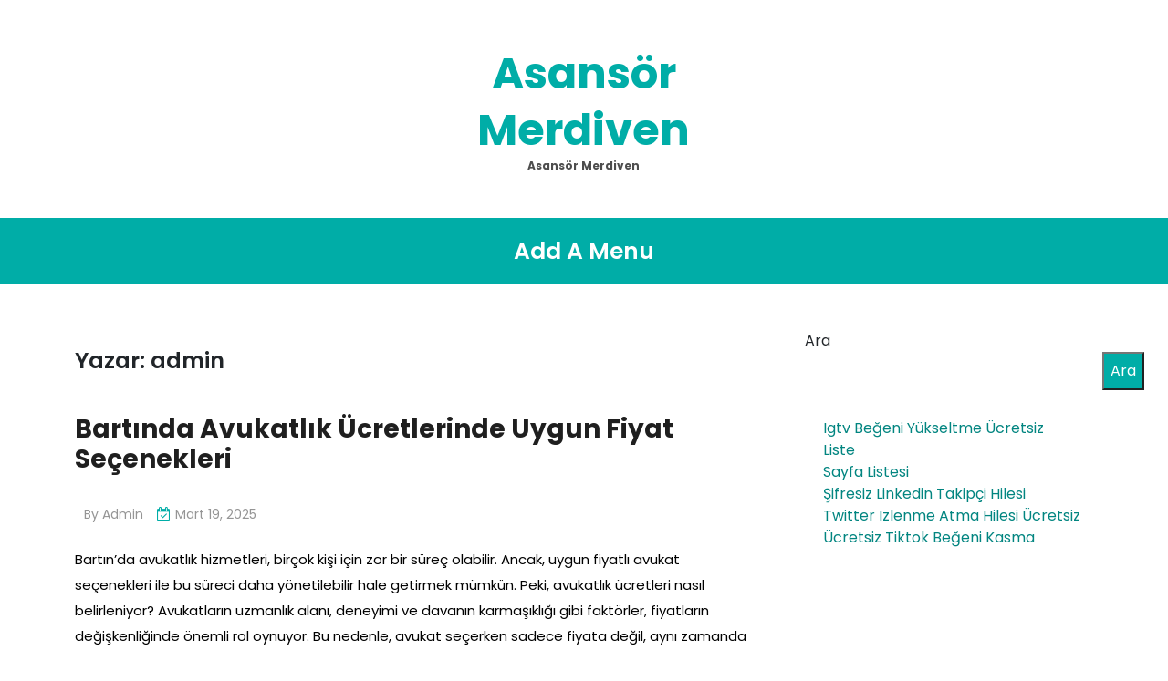

--- FILE ---
content_type: text/html; charset=UTF-8
request_url: https://asansormerdiven.com.tr/author/adwod/page/16/
body_size: 11035
content:
<!doctype html>
<html lang="tr">
<head>
	<meta charset="UTF-8">
	<meta name="viewport" content="width=device-width, initial-scale=1">
	<link rel="profile" href="https://gmpg.org/xfn/11">

	<title>admin &#8211; Sayfa 16 &#8211; Asansör Merdiven</title>
<meta name='robots' content='max-image-preview:large' />
<link rel='dns-prefetch' href='//fonts.googleapis.com' />
<link rel="alternate" type="application/rss+xml" title="Asansör Merdiven &raquo; akışı" href="https://asansormerdiven.com.tr/feed/" />
<link rel="alternate" type="application/rss+xml" title="Asansör Merdiven &raquo; yorum akışı" href="https://asansormerdiven.com.tr/comments/feed/" />
<link rel="alternate" type="application/rss+xml" title="admin akışı için Asansör Merdiven &raquo; yazıları" href="https://asansormerdiven.com.tr/author/adwod/feed/" />
<style id='wp-img-auto-sizes-contain-inline-css'>
img:is([sizes=auto i],[sizes^="auto," i]){contain-intrinsic-size:3000px 1500px}
/*# sourceURL=wp-img-auto-sizes-contain-inline-css */
</style>
<style id='wp-emoji-styles-inline-css'>

	img.wp-smiley, img.emoji {
		display: inline !important;
		border: none !important;
		box-shadow: none !important;
		height: 1em !important;
		width: 1em !important;
		margin: 0 0.07em !important;
		vertical-align: -0.1em !important;
		background: none !important;
		padding: 0 !important;
	}
/*# sourceURL=wp-emoji-styles-inline-css */
</style>
<style id='wp-block-library-inline-css'>
:root{--wp-block-synced-color:#7a00df;--wp-block-synced-color--rgb:122,0,223;--wp-bound-block-color:var(--wp-block-synced-color);--wp-editor-canvas-background:#ddd;--wp-admin-theme-color:#007cba;--wp-admin-theme-color--rgb:0,124,186;--wp-admin-theme-color-darker-10:#006ba1;--wp-admin-theme-color-darker-10--rgb:0,107,160.5;--wp-admin-theme-color-darker-20:#005a87;--wp-admin-theme-color-darker-20--rgb:0,90,135;--wp-admin-border-width-focus:2px}@media (min-resolution:192dpi){:root{--wp-admin-border-width-focus:1.5px}}.wp-element-button{cursor:pointer}:root .has-very-light-gray-background-color{background-color:#eee}:root .has-very-dark-gray-background-color{background-color:#313131}:root .has-very-light-gray-color{color:#eee}:root .has-very-dark-gray-color{color:#313131}:root .has-vivid-green-cyan-to-vivid-cyan-blue-gradient-background{background:linear-gradient(135deg,#00d084,#0693e3)}:root .has-purple-crush-gradient-background{background:linear-gradient(135deg,#34e2e4,#4721fb 50%,#ab1dfe)}:root .has-hazy-dawn-gradient-background{background:linear-gradient(135deg,#faaca8,#dad0ec)}:root .has-subdued-olive-gradient-background{background:linear-gradient(135deg,#fafae1,#67a671)}:root .has-atomic-cream-gradient-background{background:linear-gradient(135deg,#fdd79a,#004a59)}:root .has-nightshade-gradient-background{background:linear-gradient(135deg,#330968,#31cdcf)}:root .has-midnight-gradient-background{background:linear-gradient(135deg,#020381,#2874fc)}:root{--wp--preset--font-size--normal:16px;--wp--preset--font-size--huge:42px}.has-regular-font-size{font-size:1em}.has-larger-font-size{font-size:2.625em}.has-normal-font-size{font-size:var(--wp--preset--font-size--normal)}.has-huge-font-size{font-size:var(--wp--preset--font-size--huge)}.has-text-align-center{text-align:center}.has-text-align-left{text-align:left}.has-text-align-right{text-align:right}.has-fit-text{white-space:nowrap!important}#end-resizable-editor-section{display:none}.aligncenter{clear:both}.items-justified-left{justify-content:flex-start}.items-justified-center{justify-content:center}.items-justified-right{justify-content:flex-end}.items-justified-space-between{justify-content:space-between}.screen-reader-text{border:0;clip-path:inset(50%);height:1px;margin:-1px;overflow:hidden;padding:0;position:absolute;width:1px;word-wrap:normal!important}.screen-reader-text:focus{background-color:#ddd;clip-path:none;color:#444;display:block;font-size:1em;height:auto;left:5px;line-height:normal;padding:15px 23px 14px;text-decoration:none;top:5px;width:auto;z-index:100000}html :where(.has-border-color){border-style:solid}html :where([style*=border-top-color]){border-top-style:solid}html :where([style*=border-right-color]){border-right-style:solid}html :where([style*=border-bottom-color]){border-bottom-style:solid}html :where([style*=border-left-color]){border-left-style:solid}html :where([style*=border-width]){border-style:solid}html :where([style*=border-top-width]){border-top-style:solid}html :where([style*=border-right-width]){border-right-style:solid}html :where([style*=border-bottom-width]){border-bottom-style:solid}html :where([style*=border-left-width]){border-left-style:solid}html :where(img[class*=wp-image-]){height:auto;max-width:100%}:where(figure){margin:0 0 1em}html :where(.is-position-sticky){--wp-admin--admin-bar--position-offset:var(--wp-admin--admin-bar--height,0px)}@media screen and (max-width:600px){html :where(.is-position-sticky){--wp-admin--admin-bar--position-offset:0px}}

/*# sourceURL=wp-block-library-inline-css */
</style><style id='wp-block-page-list-inline-css'>
.wp-block-navigation .wp-block-page-list{align-items:var(--navigation-layout-align,initial);background-color:inherit;display:flex;flex-direction:var(--navigation-layout-direction,initial);flex-wrap:var(--navigation-layout-wrap,wrap);justify-content:var(--navigation-layout-justify,initial)}.wp-block-navigation .wp-block-navigation-item{background-color:inherit}.wp-block-page-list{box-sizing:border-box}
/*# sourceURL=https://asansormerdiven.com.tr/wp-includes/blocks/page-list/style.min.css */
</style>
<style id='wp-block-search-inline-css'>
.wp-block-search__button{margin-left:10px;word-break:normal}.wp-block-search__button.has-icon{line-height:0}.wp-block-search__button svg{height:1.25em;min-height:24px;min-width:24px;width:1.25em;fill:currentColor;vertical-align:text-bottom}:where(.wp-block-search__button){border:1px solid #ccc;padding:6px 10px}.wp-block-search__inside-wrapper{display:flex;flex:auto;flex-wrap:nowrap;max-width:100%}.wp-block-search__label{width:100%}.wp-block-search.wp-block-search__button-only .wp-block-search__button{box-sizing:border-box;display:flex;flex-shrink:0;justify-content:center;margin-left:0;max-width:100%}.wp-block-search.wp-block-search__button-only .wp-block-search__inside-wrapper{min-width:0!important;transition-property:width}.wp-block-search.wp-block-search__button-only .wp-block-search__input{flex-basis:100%;transition-duration:.3s}.wp-block-search.wp-block-search__button-only.wp-block-search__searchfield-hidden,.wp-block-search.wp-block-search__button-only.wp-block-search__searchfield-hidden .wp-block-search__inside-wrapper{overflow:hidden}.wp-block-search.wp-block-search__button-only.wp-block-search__searchfield-hidden .wp-block-search__input{border-left-width:0!important;border-right-width:0!important;flex-basis:0;flex-grow:0;margin:0;min-width:0!important;padding-left:0!important;padding-right:0!important;width:0!important}:where(.wp-block-search__input){appearance:none;border:1px solid #949494;flex-grow:1;font-family:inherit;font-size:inherit;font-style:inherit;font-weight:inherit;letter-spacing:inherit;line-height:inherit;margin-left:0;margin-right:0;min-width:3rem;padding:8px;text-decoration:unset!important;text-transform:inherit}:where(.wp-block-search__button-inside .wp-block-search__inside-wrapper){background-color:#fff;border:1px solid #949494;box-sizing:border-box;padding:4px}:where(.wp-block-search__button-inside .wp-block-search__inside-wrapper) .wp-block-search__input{border:none;border-radius:0;padding:0 4px}:where(.wp-block-search__button-inside .wp-block-search__inside-wrapper) .wp-block-search__input:focus{outline:none}:where(.wp-block-search__button-inside .wp-block-search__inside-wrapper) :where(.wp-block-search__button){padding:4px 8px}.wp-block-search.aligncenter .wp-block-search__inside-wrapper{margin:auto}.wp-block[data-align=right] .wp-block-search.wp-block-search__button-only .wp-block-search__inside-wrapper{float:right}
/*# sourceURL=https://asansormerdiven.com.tr/wp-includes/blocks/search/style.min.css */
</style>
<style id='global-styles-inline-css'>
:root{--wp--preset--aspect-ratio--square: 1;--wp--preset--aspect-ratio--4-3: 4/3;--wp--preset--aspect-ratio--3-4: 3/4;--wp--preset--aspect-ratio--3-2: 3/2;--wp--preset--aspect-ratio--2-3: 2/3;--wp--preset--aspect-ratio--16-9: 16/9;--wp--preset--aspect-ratio--9-16: 9/16;--wp--preset--color--black: #000000;--wp--preset--color--cyan-bluish-gray: #abb8c3;--wp--preset--color--white: #ffffff;--wp--preset--color--pale-pink: #f78da7;--wp--preset--color--vivid-red: #cf2e2e;--wp--preset--color--luminous-vivid-orange: #ff6900;--wp--preset--color--luminous-vivid-amber: #fcb900;--wp--preset--color--light-green-cyan: #7bdcb5;--wp--preset--color--vivid-green-cyan: #00d084;--wp--preset--color--pale-cyan-blue: #8ed1fc;--wp--preset--color--vivid-cyan-blue: #0693e3;--wp--preset--color--vivid-purple: #9b51e0;--wp--preset--gradient--vivid-cyan-blue-to-vivid-purple: linear-gradient(135deg,rgb(6,147,227) 0%,rgb(155,81,224) 100%);--wp--preset--gradient--light-green-cyan-to-vivid-green-cyan: linear-gradient(135deg,rgb(122,220,180) 0%,rgb(0,208,130) 100%);--wp--preset--gradient--luminous-vivid-amber-to-luminous-vivid-orange: linear-gradient(135deg,rgb(252,185,0) 0%,rgb(255,105,0) 100%);--wp--preset--gradient--luminous-vivid-orange-to-vivid-red: linear-gradient(135deg,rgb(255,105,0) 0%,rgb(207,46,46) 100%);--wp--preset--gradient--very-light-gray-to-cyan-bluish-gray: linear-gradient(135deg,rgb(238,238,238) 0%,rgb(169,184,195) 100%);--wp--preset--gradient--cool-to-warm-spectrum: linear-gradient(135deg,rgb(74,234,220) 0%,rgb(151,120,209) 20%,rgb(207,42,186) 40%,rgb(238,44,130) 60%,rgb(251,105,98) 80%,rgb(254,248,76) 100%);--wp--preset--gradient--blush-light-purple: linear-gradient(135deg,rgb(255,206,236) 0%,rgb(152,150,240) 100%);--wp--preset--gradient--blush-bordeaux: linear-gradient(135deg,rgb(254,205,165) 0%,rgb(254,45,45) 50%,rgb(107,0,62) 100%);--wp--preset--gradient--luminous-dusk: linear-gradient(135deg,rgb(255,203,112) 0%,rgb(199,81,192) 50%,rgb(65,88,208) 100%);--wp--preset--gradient--pale-ocean: linear-gradient(135deg,rgb(255,245,203) 0%,rgb(182,227,212) 50%,rgb(51,167,181) 100%);--wp--preset--gradient--electric-grass: linear-gradient(135deg,rgb(202,248,128) 0%,rgb(113,206,126) 100%);--wp--preset--gradient--midnight: linear-gradient(135deg,rgb(2,3,129) 0%,rgb(40,116,252) 100%);--wp--preset--font-size--small: 13px;--wp--preset--font-size--medium: 20px;--wp--preset--font-size--large: 36px;--wp--preset--font-size--x-large: 42px;--wp--preset--spacing--20: 0.44rem;--wp--preset--spacing--30: 0.67rem;--wp--preset--spacing--40: 1rem;--wp--preset--spacing--50: 1.5rem;--wp--preset--spacing--60: 2.25rem;--wp--preset--spacing--70: 3.38rem;--wp--preset--spacing--80: 5.06rem;--wp--preset--shadow--natural: 6px 6px 9px rgba(0, 0, 0, 0.2);--wp--preset--shadow--deep: 12px 12px 50px rgba(0, 0, 0, 0.4);--wp--preset--shadow--sharp: 6px 6px 0px rgba(0, 0, 0, 0.2);--wp--preset--shadow--outlined: 6px 6px 0px -3px rgb(255, 255, 255), 6px 6px rgb(0, 0, 0);--wp--preset--shadow--crisp: 6px 6px 0px rgb(0, 0, 0);}:where(.is-layout-flex){gap: 0.5em;}:where(.is-layout-grid){gap: 0.5em;}body .is-layout-flex{display: flex;}.is-layout-flex{flex-wrap: wrap;align-items: center;}.is-layout-flex > :is(*, div){margin: 0;}body .is-layout-grid{display: grid;}.is-layout-grid > :is(*, div){margin: 0;}:where(.wp-block-columns.is-layout-flex){gap: 2em;}:where(.wp-block-columns.is-layout-grid){gap: 2em;}:where(.wp-block-post-template.is-layout-flex){gap: 1.25em;}:where(.wp-block-post-template.is-layout-grid){gap: 1.25em;}.has-black-color{color: var(--wp--preset--color--black) !important;}.has-cyan-bluish-gray-color{color: var(--wp--preset--color--cyan-bluish-gray) !important;}.has-white-color{color: var(--wp--preset--color--white) !important;}.has-pale-pink-color{color: var(--wp--preset--color--pale-pink) !important;}.has-vivid-red-color{color: var(--wp--preset--color--vivid-red) !important;}.has-luminous-vivid-orange-color{color: var(--wp--preset--color--luminous-vivid-orange) !important;}.has-luminous-vivid-amber-color{color: var(--wp--preset--color--luminous-vivid-amber) !important;}.has-light-green-cyan-color{color: var(--wp--preset--color--light-green-cyan) !important;}.has-vivid-green-cyan-color{color: var(--wp--preset--color--vivid-green-cyan) !important;}.has-pale-cyan-blue-color{color: var(--wp--preset--color--pale-cyan-blue) !important;}.has-vivid-cyan-blue-color{color: var(--wp--preset--color--vivid-cyan-blue) !important;}.has-vivid-purple-color{color: var(--wp--preset--color--vivid-purple) !important;}.has-black-background-color{background-color: var(--wp--preset--color--black) !important;}.has-cyan-bluish-gray-background-color{background-color: var(--wp--preset--color--cyan-bluish-gray) !important;}.has-white-background-color{background-color: var(--wp--preset--color--white) !important;}.has-pale-pink-background-color{background-color: var(--wp--preset--color--pale-pink) !important;}.has-vivid-red-background-color{background-color: var(--wp--preset--color--vivid-red) !important;}.has-luminous-vivid-orange-background-color{background-color: var(--wp--preset--color--luminous-vivid-orange) !important;}.has-luminous-vivid-amber-background-color{background-color: var(--wp--preset--color--luminous-vivid-amber) !important;}.has-light-green-cyan-background-color{background-color: var(--wp--preset--color--light-green-cyan) !important;}.has-vivid-green-cyan-background-color{background-color: var(--wp--preset--color--vivid-green-cyan) !important;}.has-pale-cyan-blue-background-color{background-color: var(--wp--preset--color--pale-cyan-blue) !important;}.has-vivid-cyan-blue-background-color{background-color: var(--wp--preset--color--vivid-cyan-blue) !important;}.has-vivid-purple-background-color{background-color: var(--wp--preset--color--vivid-purple) !important;}.has-black-border-color{border-color: var(--wp--preset--color--black) !important;}.has-cyan-bluish-gray-border-color{border-color: var(--wp--preset--color--cyan-bluish-gray) !important;}.has-white-border-color{border-color: var(--wp--preset--color--white) !important;}.has-pale-pink-border-color{border-color: var(--wp--preset--color--pale-pink) !important;}.has-vivid-red-border-color{border-color: var(--wp--preset--color--vivid-red) !important;}.has-luminous-vivid-orange-border-color{border-color: var(--wp--preset--color--luminous-vivid-orange) !important;}.has-luminous-vivid-amber-border-color{border-color: var(--wp--preset--color--luminous-vivid-amber) !important;}.has-light-green-cyan-border-color{border-color: var(--wp--preset--color--light-green-cyan) !important;}.has-vivid-green-cyan-border-color{border-color: var(--wp--preset--color--vivid-green-cyan) !important;}.has-pale-cyan-blue-border-color{border-color: var(--wp--preset--color--pale-cyan-blue) !important;}.has-vivid-cyan-blue-border-color{border-color: var(--wp--preset--color--vivid-cyan-blue) !important;}.has-vivid-purple-border-color{border-color: var(--wp--preset--color--vivid-purple) !important;}.has-vivid-cyan-blue-to-vivid-purple-gradient-background{background: var(--wp--preset--gradient--vivid-cyan-blue-to-vivid-purple) !important;}.has-light-green-cyan-to-vivid-green-cyan-gradient-background{background: var(--wp--preset--gradient--light-green-cyan-to-vivid-green-cyan) !important;}.has-luminous-vivid-amber-to-luminous-vivid-orange-gradient-background{background: var(--wp--preset--gradient--luminous-vivid-amber-to-luminous-vivid-orange) !important;}.has-luminous-vivid-orange-to-vivid-red-gradient-background{background: var(--wp--preset--gradient--luminous-vivid-orange-to-vivid-red) !important;}.has-very-light-gray-to-cyan-bluish-gray-gradient-background{background: var(--wp--preset--gradient--very-light-gray-to-cyan-bluish-gray) !important;}.has-cool-to-warm-spectrum-gradient-background{background: var(--wp--preset--gradient--cool-to-warm-spectrum) !important;}.has-blush-light-purple-gradient-background{background: var(--wp--preset--gradient--blush-light-purple) !important;}.has-blush-bordeaux-gradient-background{background: var(--wp--preset--gradient--blush-bordeaux) !important;}.has-luminous-dusk-gradient-background{background: var(--wp--preset--gradient--luminous-dusk) !important;}.has-pale-ocean-gradient-background{background: var(--wp--preset--gradient--pale-ocean) !important;}.has-electric-grass-gradient-background{background: var(--wp--preset--gradient--electric-grass) !important;}.has-midnight-gradient-background{background: var(--wp--preset--gradient--midnight) !important;}.has-small-font-size{font-size: var(--wp--preset--font-size--small) !important;}.has-medium-font-size{font-size: var(--wp--preset--font-size--medium) !important;}.has-large-font-size{font-size: var(--wp--preset--font-size--large) !important;}.has-x-large-font-size{font-size: var(--wp--preset--font-size--x-large) !important;}
/*# sourceURL=global-styles-inline-css */
</style>

<style id='classic-theme-styles-inline-css'>
/*! This file is auto-generated */
.wp-block-button__link{color:#fff;background-color:#32373c;border-radius:9999px;box-shadow:none;text-decoration:none;padding:calc(.667em + 2px) calc(1.333em + 2px);font-size:1.125em}.wp-block-file__button{background:#32373c;color:#fff;text-decoration:none}
/*# sourceURL=/wp-includes/css/classic-themes.min.css */
</style>
<link rel='stylesheet' id='anymags-style-css' href='https://asansormerdiven.com.tr/wp-content/themes/anymags/style.css?ver=1.0.0' media='all' />
<link rel='stylesheet' id='bootstrap_css-css' href='https://asansormerdiven.com.tr/wp-content/themes/anymags/assets/css/bootstrap.css?ver=6.9' media='all' />
<link rel='stylesheet' id='font-awesome_css-css' href='https://asansormerdiven.com.tr/wp-content/themes/anymags/assets/css/font-awesome.css?ver=6.9' media='all' />
<link rel='stylesheet' id='anymags_responsive_css-css' href='https://asansormerdiven.com.tr/wp-content/themes/anymags/assets/css/responsive.css?ver=6.9' media='all' />
<link rel='stylesheet' id='anymags-font-css' href='https://fonts.googleapis.com/css2?family=Poppins%3Awght%40200%3B300%3B400%3B500%3B600%3B700%3B800%3B900&#038;display=swap&#038;ver=6.9' media='all' />
<script src="https://asansormerdiven.com.tr/wp-includes/js/jquery/jquery.min.js?ver=3.7.1" id="jquery-core-js" type="c4fcb32030e9099a94408334-text/javascript"></script>
<script src="https://asansormerdiven.com.tr/wp-includes/js/jquery/jquery-migrate.min.js?ver=3.4.1" id="jquery-migrate-js" type="c4fcb32030e9099a94408334-text/javascript"></script>
<link rel="https://api.w.org/" href="https://asansormerdiven.com.tr/wp-json/" /><link rel="alternate" title="JSON" type="application/json" href="https://asansormerdiven.com.tr/wp-json/wp/v2/users/1" /></head>

<body class="archive paged author author-adwod author-1 paged-16 author-paged-16 wp-theme-anymags">
<div id="page" class="site">
	<a class="skip-link screen-reader-text" href="#primary">Skip to content</a>
	
	<header class="wp-header">
		<div class="wp-topbar" >
        	<div class="container-fluid">
            	<div class="row">
                    <div class="col-lg-4">
                                                <div class="topbar-left">
                            <ul class="social-area">
                                                                                                                                
                            </ul>
                        </div>
                                        </div>
                    <div class="col-lg-4">
                        <div class="logo-area">
                            								<p class="site-title"><a href="https://asansormerdiven.com.tr/" rel="home">Asansör Merdiven</a></p>
																<p class="site-description">Asansör Merdiven</p>
							                        </div>
                    </div>
                	<div class="col-lg-4">
                    	<div class="topbar-right">
                       		                    	</div>
                	</div>
            	</div>
        	</div>
    	</div>

		<!-- Start Navbar Area -->
               
        <div class="navbar-area anymags-sticky">
            <!-- Menu For Desktop Device -->
            <div class="main-nav">
                    <nav id="site-navigation" class="anymags-main-navigation" role="navigation" aria-label="">
                        <div class="wrapper">
                            
                            <a href="https://asansormerdiven.com.tr/wp-admin/nav-menus.php" class="nav-link" title="Add a menu">Add A Menu</a>                        </div><!-- .wrapper -->
                    </nav><!-- #site-navigation -->
                    <a class="skip-link-menu-end-skip" href="javascript:void(0)"></a>
            </div>
        </div>
	</header><section class="blog-sec-wp ptb-100" id="primary">
		<div class="container">
						<div class="row has-right-sidebar">
				<div class="col-lg-8">
		<h1 class="page-title">Yazar: <span>admin</span></h1>			<div id="post-462" class="post-462 post type-post status-publish format-standard hentry category-uncategorized">
    <div class="blog-area anymags-blog mb-5">
                <div class="blog-img">
                    </div>
                <div class="blog-content content">
            <h3 class="title mb-20 mt-4">
            <a href="https://asansormerdiven.com.tr/bartinda-avukatlik-ucretlerinde-uygun-fiyat-secenekleri/">Bartında Avukatlık Ücretlerinde Uygun Fiyat Seçenekleri</a>
            </h3>
                        <ul class="blog-user-details mb-20">
                                <li><span class="byline"> by <span class="author vcard"><a class="url fn n" href="https://asansormerdiven.com.tr/author/adwod/">admin</a></span></span></li>
                                                <li><i class="fa fa-calendar-check-o"></i><a href="https://asansormerdiven.com.tr/bartinda-avukatlik-ucretlerinde-uygun-fiyat-secenekleri/" rel="bookmark"><time class="entry-date published updated" datetime="2025-03-19T00:10:34+00:00">Mart 19, 2025</time></a></li>
                
            </ul>
                        <p>Bartın’da avukatlık hizmetleri, birçok kişi için zor bir süreç olabilir. Ancak, uygun fiyatlı avukat seçenekleri ile bu süreci daha yönetilebilir hale getirmek mümkün. Peki, avukatlık ücretleri nasıl belirleniyor? Avukatların uzmanlık alanı, deneyimi ve davanın karmaşıklığı gibi faktörler, fiyatların değişkenliğinde önemli rol oynuyor. Bu nedenle, avukat seçerken sadece fiyata değil, aynı zamanda deneyim ve uzmanlık gibi&hellip;</p>
                        <a class="read-more" href="https://asansormerdiven.com.tr/bartinda-avukatlik-ucretlerinde-uygun-fiyat-secenekleri/">Read More<i class="fa fa-chevron-right"></i></a>
                    </div>
    </div>
</div><div id="post-461" class="post-461 post type-post status-publish format-standard hentry category-uncategorized">
    <div class="blog-area anymags-blog mb-5">
                <div class="blog-img">
                    </div>
                <div class="blog-content content">
            <h3 class="title mb-20 mt-4">
            <a href="https://asansormerdiven.com.tr/izmirdeki-en-iyi-veteriner-kliniklerini-kesfedin/">İzmirdeki En İyi Veteriner Kliniklerini Keşfedin</a>
            </h3>
                        <ul class="blog-user-details mb-20">
                                <li><span class="byline"> by <span class="author vcard"><a class="url fn n" href="https://asansormerdiven.com.tr/author/adwod/">admin</a></span></span></li>
                                                <li><i class="fa fa-calendar-check-o"></i><a href="https://asansormerdiven.com.tr/izmirdeki-en-iyi-veteriner-kliniklerini-kesfedin/" rel="bookmark"><time class="entry-date published updated" datetime="2025-03-18T19:13:47+00:00">Mart 18, 2025</time></a></li>
                
            </ul>
                        <p>İzmir, hayvanseverler için bir cennet! Sevimli dostlarınızın sağlığı için en iyi veteriner kliniklerini keşfetmek, onların mutlu ve sağlıklı bir yaşam sürmesi adına oldukça önemlidir. Bu makalede, İzmir’deki en iyi veteriner kliniklerini inceleyecek, sundukları hizmetleri, uzmanlık alanlarını ve müşteri memnuniyetini ele alacağız. Hayvan sağlığı, sadece bir sorumluluk değil, aynı zamanda bir tutku! Peki, hangi kliniklerin öne&hellip;</p>
                        <a class="read-more" href="https://asansormerdiven.com.tr/izmirdeki-en-iyi-veteriner-kliniklerini-kesfedin/">Read More<i class="fa fa-chevron-right"></i></a>
                    </div>
    </div>
</div><div id="post-460" class="post-460 post type-post status-publish format-standard hentry category-uncategorized">
    <div class="blog-area anymags-blog mb-5">
                <div class="blog-img">
                    </div>
                <div class="blog-content content">
            <h3 class="title mb-20 mt-4">
            <a href="https://asansormerdiven.com.tr/bahis-zararlarinin-onune-gecmek-icin-adim-adim-kilavuz/">Bahis Zararlarının Önüne Geçmek İçin Adım Adım Kılavuz</a>
            </h3>
                        <ul class="blog-user-details mb-20">
                                <li><span class="byline"> by <span class="author vcard"><a class="url fn n" href="https://asansormerdiven.com.tr/author/adwod/">admin</a></span></span></li>
                                                <li><i class="fa fa-calendar-check-o"></i><a href="https://asansormerdiven.com.tr/bahis-zararlarinin-onune-gecmek-icin-adim-adim-kilavuz/" rel="bookmark"><time class="entry-date published updated" datetime="2025-03-16T12:44:42+00:00">Mart 16, 2025</time></a></li>
                
            </ul>
                        <p>Bahis dünyasında kayıpları en aza indirmek için doğru adımları atmak oldukça önemlidir. Bilinçli kararlar alarak, sadece kayıplarınızı azaltmakla kalmaz, aynı zamanda bahis deneyiminizi de keyifli hale getirebilirsiniz. Peki, bu nasıl mümkün? İşte, bahis stratejileri ve yönetimi hakkında bilmeniz gerekenler! Bahis yaparken, doğru stratejiler belirlemek, kayıpları azaltmanıza yardımcı olur. Stratejilerinizi oluştururken dikkate almanız gereken bazı önemli&hellip;</p>
                        <a class="read-more" href="https://asansormerdiven.com.tr/bahis-zararlarinin-onune-gecmek-icin-adim-adim-kilavuz/">Read More<i class="fa fa-chevron-right"></i></a>
                    </div>
    </div>
</div><div id="post-459" class="post-459 post type-post status-publish format-standard hentry category-uncategorized">
    <div class="blog-area anymags-blog mb-5">
                <div class="blog-img">
                    </div>
                <div class="blog-content content">
            <h3 class="title mb-20 mt-4">
            <a href="https://asansormerdiven.com.tr/valorant-vp-satin-almak-icin-en-guvenilir-siteler/">Valorant VP Satın Almak İçin En Güvenilir Siteler</a>
            </h3>
                        <ul class="blog-user-details mb-20">
                                <li><span class="byline"> by <span class="author vcard"><a class="url fn n" href="https://asansormerdiven.com.tr/author/adwod/">admin</a></span></span></li>
                                                <li><i class="fa fa-calendar-check-o"></i><a href="https://asansormerdiven.com.tr/valorant-vp-satin-almak-icin-en-guvenilir-siteler/" rel="bookmark"><time class="entry-date published updated" datetime="2025-03-09T13:16:32+00:00">Mart 9, 2025</time></a></li>
                
            </ul>
                        <p>Valorant, taktiksel nişancı oyunları arasında popülaritesiyle dikkat çeken bir yapım. Oyun içindeki Valorant Points (VP) satın alma süreci, oyuncular için oldukça önemli. Peki, bu VP’leri nereden almalı? İşte burada devreye güvenilir siteler giriyor. Kullanıcıların güvenli ve sorunsuz bir alışveriş deneyimi yaşaması için belirli kriterlere dikkat etmesi gerekiyor. Örneğin, site güvenliği, kullanıcı yorumları ve ödeme yöntemleri&hellip;</p>
                        <a class="read-more" href="https://asansormerdiven.com.tr/valorant-vp-satin-almak-icin-en-guvenilir-siteler/">Read More<i class="fa fa-chevron-right"></i></a>
                    </div>
    </div>
</div><div id="post-458" class="post-458 post type-post status-publish format-standard hentry category-uncategorized">
    <div class="blog-area anymags-blog mb-5">
                <div class="blog-img">
                    </div>
                <div class="blog-content content">
            <h3 class="title mb-20 mt-4">
            <a href="https://asansormerdiven.com.tr/pubg-mobile-uc-satin-alma-ve-kullanma-rehberi/">PUBG Mobile UC Satın Alma ve Kullanma Rehberi</a>
            </h3>
                        <ul class="blog-user-details mb-20">
                                <li><span class="byline"> by <span class="author vcard"><a class="url fn n" href="https://asansormerdiven.com.tr/author/adwod/">admin</a></span></span></li>
                                                <li><i class="fa fa-calendar-check-o"></i><a href="https://asansormerdiven.com.tr/pubg-mobile-uc-satin-alma-ve-kullanma-rehberi/" rel="bookmark"><time class="entry-date published updated" datetime="2025-03-05T17:34:09+00:00">Mart 5, 2025</time></a></li>
                
            </ul>
                        <p>Bu makalede, PUBG Mobile’da UC (Unknown Cash) satın almanın ve kullanmanın en iyi yollarını keşfedeceksiniz. Oyun içi satın alımlarınızı nasıl yönetebileceğinizi öğrenin. PUBG Mobile, dünya genelinde milyonlarca oyuncuya sahip bir oyun ve bu oyunun keyfini çıkarmak için UC satın almak oldukça önemli. Peki, UC nedir ve neden bu kadar önemlidir? İşte burada devreye giriyor! UC,&hellip;</p>
                        <a class="read-more" href="https://asansormerdiven.com.tr/pubg-mobile-uc-satin-alma-ve-kullanma-rehberi/">Read More<i class="fa fa-chevron-right"></i></a>
                    </div>
    </div>
</div><div id="post-457" class="post-457 post type-post status-publish format-standard hentry category-uncategorized">
    <div class="blog-area anymags-blog mb-5">
                <div class="blog-img">
                    </div>
                <div class="blog-content content">
            <h3 class="title mb-20 mt-4">
            <a href="https://asansormerdiven.com.tr/kastamonu-catalzeytin-online-sex-erotik-shop/">Kastamonu Çatalzeytin Online Sex Erotik Shop</a>
            </h3>
                        <ul class="blog-user-details mb-20">
                                <li><span class="byline"> by <span class="author vcard"><a class="url fn n" href="https://asansormerdiven.com.tr/author/adwod/">admin</a></span></span></li>
                                                <li><i class="fa fa-calendar-check-o"></i><a href="https://asansormerdiven.com.tr/kastamonu-catalzeytin-online-sex-erotik-shop/" rel="bookmark"><time class="entry-date published updated" datetime="2025-03-03T12:10:50+00:00">Mart 3, 2025</time></a></li>
                
            </ul>
                        <p>Kastamonu Çatalzeytin’deki online sex erotik shop, cinsel sağlık ve mutluluğunuzu artıracak çeşitli ürünler sunuyor. Alışveriş yaparken, evinizin konforunda, gizliliğinizi koruyarak ihtiyaçlarınıza uygun ürünleri bulmak artık çok kolay. Bu platformda, seks oyuncakları, ihtiyaç duyulan aksesuarlar ve daha fazlası, her zevke hitap edecek şekilde tasarlanmıştır. Ürünlerimiz, kaliteli malzemelerden üretilmiş olup, kullanıcı deneyimlerine göre özenle seçilmiştir. Hangi ürünü&hellip;</p>
                        <a class="read-more" href="https://asansormerdiven.com.tr/kastamonu-catalzeytin-online-sex-erotik-shop/">Read More<i class="fa fa-chevron-right"></i></a>
                    </div>
    </div>
</div><div id="post-456" class="post-456 post type-post status-publish format-standard hentry category-uncategorized">
    <div class="blog-area anymags-blog mb-5">
                <div class="blog-img">
                    </div>
                <div class="blog-content content">
            <h3 class="title mb-20 mt-4">
            <a href="https://asansormerdiven.com.tr/malatya-kale-erotik-shop-sex-shop/">Malatya Kale Erotik Shop Sex Shop</a>
            </h3>
                        <ul class="blog-user-details mb-20">
                                <li><span class="byline"> by <span class="author vcard"><a class="url fn n" href="https://asansormerdiven.com.tr/author/adwod/">admin</a></span></span></li>
                                                <li><i class="fa fa-calendar-check-o"></i><a href="https://asansormerdiven.com.tr/malatya-kale-erotik-shop-sex-shop/" rel="bookmark"><time class="entry-date published updated" datetime="2025-03-03T11:32:07+00:00">Mart 3, 2025</time></a></li>
                
            </ul>
                        <p>Bu makalede, Malatya Kale Erotik Shop‘un sunduğu ürünler, hizmetler ve müşteri deneyimleri hakkında bilgi vereceğiz. Ayrıca, cinsel sağlık ve mutluluğun önemi üzerine de duracağız. Malatya Kale Erotik Shop, cinsel yaşamınıza renk katacak birçok seçenek sunuyor. Burada, cinsel sağlığınızı destekleyecek ürünlerin yanı sıra, mutluluğunuzu artıracak çeşitli aksesuarlar da bulabilirsiniz. Peki, neden bu kadar önemli? Çünkü sağlıklı&hellip;</p>
                        <a class="read-more" href="https://asansormerdiven.com.tr/malatya-kale-erotik-shop-sex-shop/">Read More<i class="fa fa-chevron-right"></i></a>
                    </div>
    </div>
</div><div id="post-455" class="post-455 post type-post status-publish format-standard hentry category-uncategorized">
    <div class="blog-area anymags-blog mb-5">
                <div class="blog-img">
                    </div>
                <div class="blog-content content">
            <h3 class="title mb-20 mt-4">
            <a href="https://asansormerdiven.com.tr/mugla-ula-sex-shop-erotik-shop/">Muğla Ula Sex Shop Erotik Shop</a>
            </h3>
                        <ul class="blog-user-details mb-20">
                                <li><span class="byline"> by <span class="author vcard"><a class="url fn n" href="https://asansormerdiven.com.tr/author/adwod/">admin</a></span></span></li>
                                                <li><i class="fa fa-calendar-check-o"></i><a href="https://asansormerdiven.com.tr/mugla-ula-sex-shop-erotik-shop/" rel="bookmark"><time class="entry-date published updated" datetime="2025-03-03T11:09:25+00:00">Mart 3, 2025</time></a></li>
                
            </ul>
                        <p>Muğla Ula’daki seks mağazaları, cinsel yaşamınıza renk katacak birçok ürün sunmaktadır. Bu mağazalar, sadece eğlence amaçlı değil, aynı zamanda cinsel sağlık açısından da önemli birer kaynak haline gelmiştir. Peki, bu mağazalarda neler bulabilirsiniz? İşte bazı dikkat çekici ürün kategorileri: Vibratörler: Farklı boyut ve şekillerdeki vibratörler, her bireyin ihtiyaçlarına uygun seçenekler sunar. Masaj Yağları: Cinsel deneyimleri&hellip;</p>
                        <a class="read-more" href="https://asansormerdiven.com.tr/mugla-ula-sex-shop-erotik-shop/">Read More<i class="fa fa-chevron-right"></i></a>
                    </div>
    </div>
</div><div id="post-454" class="post-454 post type-post status-publish format-standard hentry category-uncategorized">
    <div class="blog-area anymags-blog mb-5">
                <div class="blog-img">
                    </div>
                <div class="blog-content content">
            <h3 class="title mb-20 mt-4">
            <a href="https://asansormerdiven.com.tr/manisa-akhisar-erotik-shop/">Manisa Akhisar Erotik Shop</a>
            </h3>
                        <ul class="blog-user-details mb-20">
                                <li><span class="byline"> by <span class="author vcard"><a class="url fn n" href="https://asansormerdiven.com.tr/author/adwod/">admin</a></span></span></li>
                                                <li><i class="fa fa-calendar-check-o"></i><a href="https://asansormerdiven.com.tr/manisa-akhisar-erotik-shop/" rel="bookmark"><time class="entry-date published updated" datetime="2025-03-03T10:50:01+00:00">Mart 3, 2025</time></a></li>
                
            </ul>
                        <p>Manisa Akhisar’daki erotik shop, bölgedeki en dikkat çekici mekanlardan biri olarak öne çıkıyor. Bu dükkan, sadece ürünleriyle değil, sunduğu hizmetlerle de müşterilerini etkiliyor. Burada, cinsel yaşamı renklendirecek her türlü ürünü bulmak mümkün. Örneğin, seks oyuncakları, farklı kostümler ve diğer özel ürünler, her zevke hitap edecek şekilde tasarlanmış. Müşteriler, alışveriş yaparken kendilerini rahat ve güvende hissediyorlar.&hellip;</p>
                        <a class="read-more" href="https://asansormerdiven.com.tr/manisa-akhisar-erotik-shop/">Read More<i class="fa fa-chevron-right"></i></a>
                    </div>
    </div>
</div><div id="post-453" class="post-453 post type-post status-publish format-standard hentry category-uncategorized">
    <div class="blog-area anymags-blog mb-5">
                <div class="blog-img">
                    </div>
                <div class="blog-content content">
            <h3 class="title mb-20 mt-4">
            <a href="https://asansormerdiven.com.tr/kocaeli-korfez-sex-shop/">Kocaeli Körfez Sex Shop</a>
            </h3>
                        <ul class="blog-user-details mb-20">
                                <li><span class="byline"> by <span class="author vcard"><a class="url fn n" href="https://asansormerdiven.com.tr/author/adwod/">admin</a></span></span></li>
                                                <li><i class="fa fa-calendar-check-o"></i><a href="https://asansormerdiven.com.tr/kocaeli-korfez-sex-shop/" rel="bookmark"><time class="entry-date published updated" datetime="2025-03-03T10:28:49+00:00">Mart 3, 2025</time></a></li>
                
            </ul>
                        <p>Kocaeli Körfez’deki sex shoplar, cinsel sağlığı ve bireysel mutluluğu desteklemek amacıyla çeşitli ürünler sunmaktadır. Bu dükkanlar, cinsel yaşamınızı renklendirmek ve keşfetmek isteyenler için adeta bir cennet gibidir. Ürün yelpazesi, vibratörlerden masaj yağlarına, cinsel oyun setlerinden seks oyuncaklarına kadar uzanır. Herkesin ihtiyaçlarına hitap eden bu ürünler, cinsel deneyimlerinizi daha heyecan verici hale getirmek için tasarlanmıştır. Peki,&hellip;</p>
                        <a class="read-more" href="https://asansormerdiven.com.tr/kocaeli-korfez-sex-shop/">Read More<i class="fa fa-chevron-right"></i></a>
                    </div>
    </div>
</div>
			 <div class="paging-navigation">
                        <nav class="navigation">
                            <a class="prev page-numbers" href="https://asansormerdiven.com.tr/author/adwod/page/15/">&laquo; Önceki</a>
<a class="page-numbers" href="https://asansormerdiven.com.tr/author/adwod/">1</a>
<span class="page-numbers dots">&hellip;</span>
<a class="page-numbers" href="https://asansormerdiven.com.tr/author/adwod/page/14/">14</a>
<a class="page-numbers" href="https://asansormerdiven.com.tr/author/adwod/page/15/">15</a>
<span aria-current="page" class="page-numbers current">16</span>
<a class="page-numbers" href="https://asansormerdiven.com.tr/author/adwod/page/17/">17</a>
<a class="page-numbers" href="https://asansormerdiven.com.tr/author/adwod/page/18/">18</a>
<span class="page-numbers dots">&hellip;</span>
<a class="page-numbers" href="https://asansormerdiven.com.tr/author/adwod/page/51/">51</a>
<a class="next page-numbers" href="https://asansormerdiven.com.tr/author/adwod/page/17/">Sonraki &raquo;</a> 
                        </nav>
                    </div>
							</div>
					<div class="col-md-4">
					<div class="sidebar">
    <section id="block-2" class="widget widget_block widget_search"><form role="search" method="get" action="https://asansormerdiven.com.tr/" class="wp-block-search__button-outside wp-block-search__text-button wp-block-search"    ><label class="wp-block-search__label" for="wp-block-search__input-1" >Ara</label><div class="wp-block-search__inside-wrapper" ><input class="wp-block-search__input" id="wp-block-search__input-1" placeholder="" value="" type="search" name="s" required /><button aria-label="Ara" class="wp-block-search__button wp-element-button" type="submit" >Ara</button></div></form></section><section id="block-8" class="widget widget_block"><ul class="wp-block-page-list"><li class="wp-block-pages-list__item"><a class="wp-block-pages-list__item__link" href="https://asansormerdiven.com.tr/igtv-begeni-yukseltme-ucretsiz/">Igtv Beğeni Yükseltme Ücretsiz</a></li><li class="wp-block-pages-list__item"><a class="wp-block-pages-list__item__link" href="https://asansormerdiven.com.tr/liste/">Liste</a></li><li class="wp-block-pages-list__item"><a class="wp-block-pages-list__item__link" href="https://asansormerdiven.com.tr/sayfa-listesi/">Sayfa Listesi</a></li><li class="wp-block-pages-list__item"><a class="wp-block-pages-list__item__link" href="https://asansormerdiven.com.tr/sifresiz-linkedin-takipci-hilesi/">Şifresiz Linkedin Takipçi Hilesi</a></li><li class="wp-block-pages-list__item"><a class="wp-block-pages-list__item__link" href="https://asansormerdiven.com.tr/twitter-izlenme-atma-hilesi-ucretsiz/">Twitter Izlenme Atma Hilesi Ücretsiz</a></li><li class="wp-block-pages-list__item"><a class="wp-block-pages-list__item__link" href="https://asansormerdiven.com.tr/ucretsiz-tiktok-begeni-kasma/">Ücretsiz Tiktok Beğeni Kasma</a></li></ul></section></div>				</div>
							
			</div>
		</div>
	</div>
</section>
<footer class="footer-section">
                    <div class="copyright-footer">
            <div class="container">
                <div class="row justify-content-center">
                    <div class="col-lg-6 text-lg-center align-self-center">
                        <p>Proudly powered by WordPress</p>
                    </div>
                </div>
            </div>
        </div>
          </footer>
   
</div><!-- #page -->

<script type="speculationrules">
{"prefetch":[{"source":"document","where":{"and":[{"href_matches":"/*"},{"not":{"href_matches":["/wp-*.php","/wp-admin/*","/wp-content/uploads/*","/wp-content/*","/wp-content/plugins/*","/wp-content/themes/anymags/*","/*\\?(.+)"]}},{"not":{"selector_matches":"a[rel~=\"nofollow\"]"}},{"not":{"selector_matches":".no-prefetch, .no-prefetch a"}}]},"eagerness":"conservative"}]}
</script>
<script src="https://asansormerdiven.com.tr/wp-content/themes/anymags/assets/js/bootstrap.js?ver=1.0.0" id="bootstrap.js-js" type="c4fcb32030e9099a94408334-text/javascript"></script>
<script src="https://asansormerdiven.com.tr/wp-content/themes/anymags/assets/js/popper.js?ver=1.0.0" id="popper.js-js" type="c4fcb32030e9099a94408334-text/javascript"></script>
<script src="https://asansormerdiven.com.tr/wp-content/themes/anymags/assets/js/main.js?ver=1.0.0" id="anymags_main.js-js" type="c4fcb32030e9099a94408334-text/javascript"></script>
<script id="wp-emoji-settings" type="application/json">
{"baseUrl":"https://s.w.org/images/core/emoji/17.0.2/72x72/","ext":".png","svgUrl":"https://s.w.org/images/core/emoji/17.0.2/svg/","svgExt":".svg","source":{"concatemoji":"https://asansormerdiven.com.tr/wp-includes/js/wp-emoji-release.min.js?ver=6.9"}}
</script>
<script type="c4fcb32030e9099a94408334-module">
/*! This file is auto-generated */
const a=JSON.parse(document.getElementById("wp-emoji-settings").textContent),o=(window._wpemojiSettings=a,"wpEmojiSettingsSupports"),s=["flag","emoji"];function i(e){try{var t={supportTests:e,timestamp:(new Date).valueOf()};sessionStorage.setItem(o,JSON.stringify(t))}catch(e){}}function c(e,t,n){e.clearRect(0,0,e.canvas.width,e.canvas.height),e.fillText(t,0,0);t=new Uint32Array(e.getImageData(0,0,e.canvas.width,e.canvas.height).data);e.clearRect(0,0,e.canvas.width,e.canvas.height),e.fillText(n,0,0);const a=new Uint32Array(e.getImageData(0,0,e.canvas.width,e.canvas.height).data);return t.every((e,t)=>e===a[t])}function p(e,t){e.clearRect(0,0,e.canvas.width,e.canvas.height),e.fillText(t,0,0);var n=e.getImageData(16,16,1,1);for(let e=0;e<n.data.length;e++)if(0!==n.data[e])return!1;return!0}function u(e,t,n,a){switch(t){case"flag":return n(e,"\ud83c\udff3\ufe0f\u200d\u26a7\ufe0f","\ud83c\udff3\ufe0f\u200b\u26a7\ufe0f")?!1:!n(e,"\ud83c\udde8\ud83c\uddf6","\ud83c\udde8\u200b\ud83c\uddf6")&&!n(e,"\ud83c\udff4\udb40\udc67\udb40\udc62\udb40\udc65\udb40\udc6e\udb40\udc67\udb40\udc7f","\ud83c\udff4\u200b\udb40\udc67\u200b\udb40\udc62\u200b\udb40\udc65\u200b\udb40\udc6e\u200b\udb40\udc67\u200b\udb40\udc7f");case"emoji":return!a(e,"\ud83e\u1fac8")}return!1}function f(e,t,n,a){let r;const o=(r="undefined"!=typeof WorkerGlobalScope&&self instanceof WorkerGlobalScope?new OffscreenCanvas(300,150):document.createElement("canvas")).getContext("2d",{willReadFrequently:!0}),s=(o.textBaseline="top",o.font="600 32px Arial",{});return e.forEach(e=>{s[e]=t(o,e,n,a)}),s}function r(e){var t=document.createElement("script");t.src=e,t.defer=!0,document.head.appendChild(t)}a.supports={everything:!0,everythingExceptFlag:!0},new Promise(t=>{let n=function(){try{var e=JSON.parse(sessionStorage.getItem(o));if("object"==typeof e&&"number"==typeof e.timestamp&&(new Date).valueOf()<e.timestamp+604800&&"object"==typeof e.supportTests)return e.supportTests}catch(e){}return null}();if(!n){if("undefined"!=typeof Worker&&"undefined"!=typeof OffscreenCanvas&&"undefined"!=typeof URL&&URL.createObjectURL&&"undefined"!=typeof Blob)try{var e="postMessage("+f.toString()+"("+[JSON.stringify(s),u.toString(),c.toString(),p.toString()].join(",")+"));",a=new Blob([e],{type:"text/javascript"});const r=new Worker(URL.createObjectURL(a),{name:"wpTestEmojiSupports"});return void(r.onmessage=e=>{i(n=e.data),r.terminate(),t(n)})}catch(e){}i(n=f(s,u,c,p))}t(n)}).then(e=>{for(const n in e)a.supports[n]=e[n],a.supports.everything=a.supports.everything&&a.supports[n],"flag"!==n&&(a.supports.everythingExceptFlag=a.supports.everythingExceptFlag&&a.supports[n]);var t;a.supports.everythingExceptFlag=a.supports.everythingExceptFlag&&!a.supports.flag,a.supports.everything||((t=a.source||{}).concatemoji?r(t.concatemoji):t.wpemoji&&t.twemoji&&(r(t.twemoji),r(t.wpemoji)))});
//# sourceURL=https://asansormerdiven.com.tr/wp-includes/js/wp-emoji-loader.min.js
</script>
    <button onclick="if (!window.__cfRLUnblockHandlers) return false; topFunction()" id="myBtn" title="Go to top" data-cf-modified-c4fcb32030e9099a94408334-="">
        <i class="fa fa-angle-up"></i>
    </button>
<script src="/cdn-cgi/scripts/7d0fa10a/cloudflare-static/rocket-loader.min.js" data-cf-settings="c4fcb32030e9099a94408334-|49" defer></script></body>
</html>

<div class="Google" style="display:none">
<a href="https://bit.ly/sms-onay" rel="dofollow">SMS onay</a>
<a href="https://anabolicpharma1.com/" rel="dofollow">Anabolic Pharma</a>
<a href="https://www.seokoloji.com/link/" rel="dofollow">link</a>
<a href="https://www.steroidsatinal.online/" title="steroid satın al" rel="dofollow">steroid satın al</a>
<a href="https://www.paravanblog.org/" rel="dofollow">paravan blog</a>
<a href="https://www.smsonay.com/" rel="nofollow">sms onay</a>
<a href="https://www.seokoloji.com/"><strong>seokoloji</strong></a>
<a href="https://yetersozluk.com/"><strong>https://yetersozluk.com/</strong></a>

<a href="https://sites.google.com/view/telegramparakazandiranoyunlar/" title="para kazandıran oyunlar" rel="dofollow">para kazandıran oyunlar</a>
<a href="https://sites.google.com/view/telegram-para-kazanma-gruplari/" title="para kazanma" rel="dofollow">para kazanma</a>





<a href="https://meenakshidixit.com/" title="toptan ayakkabı" rel="dofollow">toptan ayakkabı</a>

<a href="https://theinvestorsacademy.org/" title="beğeni satın al" rel="dofollow">beğeni satın al</a>




<a href="https://ergulnakliyat.com" title="eskişehir evden eve nakliyat" rel=“dofollow” target="_blank">
eskişehir evden eve nakliyat
</a>



</div>




<a href="https://sosyaldigital.com/instagram-turk-begeni-satin-al/" title="instagram beğeni satın al"><img  width="125" height="125" border="0" src="https://sosyaldigital.com/upload/logo-206563-1--485427.png.webp" alt="instagram beğeni satın al"></a> 


<div class="Google" style="display:none">
<a href="https://tutunsepeti35.com/drum-tutun/">Drum Tütün Satın Al</a>
<a href="https://tutunsepeti35.com/parliament/">Parliament Sigara Satın Al</a>
<a href="https://tutunsepeti34.com/djarum/" rel="dofollow">djarum black satın al</a>
<a href="https://www.anabolickapinda26.com/" title="steroid sipariş" rel="dofollow">steroid sipariş</a>

</div>
